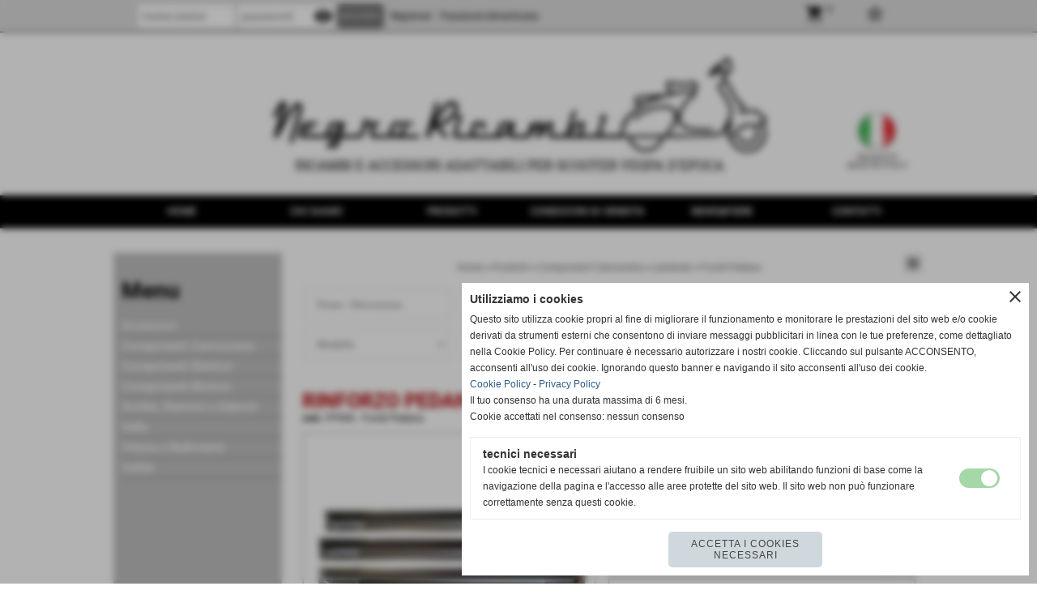

--- FILE ---
content_type: text/html; charset=UTF-8
request_url: https://www.negroricambi.com/RINFORZO-PEDANA-4.htm
body_size: 13429
content:
<!-- T. scheda: 0.001 -->
<!-- T. catalogoscheda: 0.025 -->
<!DOCTYPE html>
<html lang="it">
<head>
<title>RINFORZO PEDANA</title>
<meta charset="utf-8">
<meta name="description" content="rinforzo sotto pedanavespa gs 160">
<meta name="keywords" content="RINFORZO PEDANA">
<link rel="canonical" href="https://www.negroricambi.com/RINFORZO-PEDANA-4.htm"><meta http-equiv="Content-Security-Policy" content="upgrade-insecure-requests">
<meta property="og:author" content="www.negroricambi.com">
<meta property="og:publisher" content="www.sitoper.it">
<meta name="generator" content="www.sitoper.it">
<meta name="robots" content="max-snippet:-1,max-image-preview:standard,max-video-preview:30"><link rel="icon" href="https://www.negroricambi.com/foto/grandi/favicon.png" type="image/png">
<link rel="shortcut icon" href="https://www.negroricambi.com/foto/grandi/favicon.png" type="image/png">
			
<link rel="stylesheet preload" as="style" type="text/css" href="https://www.negroricambi.com/fonts/material-icons/material-icons.css">
<link rel="stylesheet preload" as="style" type="text/css" href="https://www.server144.h725.net/fonts/open-sans/open-sans.css">
<link rel="stylesheet preload" as="style" type="text/css" href="https://www.server144.h725.net/fonts/pontano-sans/pontano-sans.css">
<link rel="stylesheet preload" as="style" type="text/css" href="https://www.server144.h725.net/fonts/roboto/roboto.css">
	
<link href="https://www.negroricambi.com/css_personali/cachestile_ridotta1_larga1_1315.css" rel="stylesheet" type="text/css" media="all">
<meta name="viewport" content="width=device-width, initial-scale=1.0">
<meta name="format-detection" content="telephone=no">

		
<style>

			
	/* sfondo singolo */
	@media all and (min-width: 1000px) {
		body {
		    background-color: #FFFFFF !important;
		}
	}
</style>
<script src="https://www.negroricambi.com/js/jquery.js"></script>
<script src="https://www.negroricambi.com/js/datatimepicker/jquery.ui.timepicker.js?v=0.3.2" defer></script>
<link href="https://www.negroricambi.com/js/datatimepicker/jquery.ui.timepicker.css?v=0.3.2" rel="stylesheet" type="text/css"/>
<script src="https://www.negroricambi.com/js/jquery.ui.core.js"></script>
<script src="https://www.negroricambi.com/js/datatimepicker/jquery.ui.datepicker.js" defer></script>
<script src="https://www.negroricambi.com/js/datatimepicker/jquery.ui.timepicker-it.js" defer></script>
<script src="https://www.negroricambi.com/js/datatimepicker/jquery.ui.datepicker-it.js" defer></script>
<link rel="stylesheet" href="https://www.negroricambi.com/js/jquery-ui.css">

<script src="https://www.negroricambi.com/js/libvarie.js?lu=16012026123224"></script>
<script src="https://www.negroricambi.com/js/cookie/cookie.php?lu=16012026123224" defer></script>
<script src="https://www.negroricambi.com/js/defer.php?lu=16012026123224" defer></script>
<script src="https://www.negroricambi.com/js/menu.php?lu=16012026123224" defer></script>
<script src="https://www.negroricambi.com/js/carrello.php?lu=16012026123224" defer></script>

<link rel="stylesheet preload" as="style" type="text/css" href="https://www.negroricambi.com/js/slideshow/slideshow_css.php?lu=16012026123224">
<script src="https://www.negroricambi.com/js/slideshow/slideshow_js.php?lu=16012026123224" defer></script>

<link rel="stylesheet preload" as="style" type="text/css" href="https://www.negroricambi.com/js/slideshow2.0/slideshow_css.php?lu=16012026123224">
<script src="https://www.negroricambi.com/js/slideshow2.0/slideshow_js.php?lu=16012026123224" defer></script>

<link rel="stylesheet preload" as="style" type="text/css" href="https://www.negroricambi.com/js/calendario/calendario.css?lu=16012026123224">
<script src="https://www.negroricambi.com/js/calendario/calendario.js?lu=16012026123224" defer></script>

<link rel="stylesheet preload" as="style" type="text/css" href="https://www.negroricambi.com/js/boxscorrimento/boxscorrimento_css.php">
<script src="https://www.negroricambi.com/js/boxscorrimento/boxscorrimento_js.php?lu=16012026123224" defer></script>

<link rel="stylesheet preload" as="style" type="text/css" href="https://www.negroricambi.com/lightbox/lightbox_css.php?lu=16012026123224">
<script src="https://www.negroricambi.com/lightbox/lightbox.js?lu=16012026123224" defer></script>

<script src="https://www.negroricambi.com/js/inviaamico/inviaamico.js?lu=16012026123224" defer></script>

<!--Per rendere il sistema dei video di sfondo funzionante anche su explorer NON ELIMINARE LACIARE COSI-->
<!--[if lt IE 9]>
<script>
document.createElement('video');
</script>
<![endif]-->


<!-- NON SONO UN MODELLO --><!-- INIZIO AVVISO PRODOTTI IN CARRELLO -->
<script>
var $JQCarrelloAvviso = jQuery.noConflict();

$JQCarrelloAvviso(document).ready(function (){
		
}); 

function ShowCarrelloAvviso()
	{
	$JQCarrelloAvviso(".windows_CarrelloAvviso_sfondo").fadeIn(1000);	
	$JQCarrelloAvviso(".windows_CarrelloAvviso").fadeIn(1000);				

	$JQCarrelloAvviso(".windows_CarrelloAvviso_sfondo").click(function (e)
		{
		HideCarrelloAvviso();
		});	
		
	$JQCarrelloAvviso("#continuashopping, #continuashopping2").click(function (e)
		{
		HideCarrelloAvviso();
		});
	} 

function HideCarrelloAvviso()
	{
	$JQCarrelloAvviso(".windows_CarrelloAvviso_sfondo").fadeOut(1000);			
	$JQCarrelloAvviso(".windows_CarrelloAvviso").fadeOut(1000);
	} 

function HideAvvisoErrore2()
	{
	$JQCarrelloAvviso(".windows_avvisoErrore_sfondo").fadeOut(1000);			
	$JQCarrelloAvviso(".windows_avvisoErrore").fadeOut(1000);
	} 
</script>
<!-- FINE AVVISO PRODOTTI IN CARRELLO -->
		<script>
		var $jQCheckCampoAggiuntivo = jQuery.noConflict();
		
		$jQCheckCampoAggiuntivo(document).ready(function (index){
			
			$jQCheckCampoAggiuntivo("form[id^='moduloOrdine']").submit(function(index) {
				
				var selettore=$jQCheckCampoAggiuntivo(this).attr('id');
				var array=selettore.split('moduloOrdine');
				var trovate2=true;
				var patternemail = new RegExp(/^(("[\w-+\s]+")|([\w-+]+(?:\.[\w-+]+)*)|("[\w-+\s]+")([\w-+]+(?:\.[\w-+]+)*))(@((?:[\w-+]+\.)*\w[\w-+]{0,66})\.([a-z]{2,6}(?:\.[a-z]{2})?)$)|(@\[?((25[0-5]\.|2[0-4][\d]\.|1[\d]{2}\.|[\d]{1,2}\.))((25[0-5]|2[0-4][\d]|1[\d]{2}|[\d]{1,2})\.){2}(25[0-5]|2[0-4][\d]|1[\d]{2}|[\d]{1,2})\]?$)/i);
				var patterndate = new RegExp(/(?:0[1-9]|[12][0-9]|3[01])\/(?:0[1-9]|1[0-2])\/(?:19|20\d{2})/);
				
				$jQCheckCampoAggiuntivo("#moduloOrdine"+array[1]+" div[id^='ordinedatoaggiuntivovis_']").each(function (index, value) { 
					
					if(
						(!$jQCheckCampoAggiuntivo(this).find('input').val() || $jQCheckCampoAggiuntivo(this).find('input').val()=='undefined') && 
						(!$jQCheckCampoAggiuntivo(this).find('select').val() || $jQCheckCampoAggiuntivo(this).find('select').val()=='undefined') && 
						(!$jQCheckCampoAggiuntivo(this).find('textarea').val() || $jQCheckCampoAggiuntivo(this).find('textarea').val()=='undefined')
					)
					{
						trovate2=false;
					}
					else
					{
						//controllo i dati inseriti se email o data
						if($jQCheckCampoAggiuntivo(this).find('input').attr("id"))
						{
							var tipocampo = $jQCheckCampoAggiuntivo(this).find('input').attr("id").split('_');
							if(tipocampo[0]=='campoemail') 
							{
								if(!patternemail.test( $jQCheckCampoAggiuntivo(this).find('input').val() ))
								{
									trovate2=false;
								}								
							}
							else if(tipocampo[0]=='campodata')
							{
								if(!patterndate.test( $jQCheckCampoAggiuntivo(this).find('input').val() ))
								{
									trovate2=false;
								}
							}
						}						
					}													
				});
				
				if(!trovate2)
					{
					$jQCheckCampoAggiuntivo("#moduloOrdine"+array[1]+" #avvisocampiaggiuntivicomprasubito"+array[1]).show();
					return false;
					}
				else
					{
					$jQCheckCampoAggiuntivo("#moduloOrdine"+array[1]+" #avvisocampiaggiuntivicomprasubito"+array[1]).hide();
					}
			});
		});
	</script>
	
		
	
<style>

</style>
<!-- foglio stampa -->
<link rel="stylesheet" href="https://www.negroricambi.com/css/stampa.css" media="print"> 

<!-- T. intestazionecss: 0.007 -->
	
<script>

var $JQSchedaCatalogo = jQuery.noConflict();
$JQSchedaCatalogo(function() {

	tooltipIconaPiu();

	/*tooltip foto*/
	$JQSchedaCatalogo(".tooltipFoto").hide();
		
	$JQSchedaCatalogo(".tooltipIcona").mouseover(function(e) {
			
			var top = e.pageY;
			var left = e.pageX;
			
			$JQSchedaCatalogo(this).next(".tooltipFoto").css({
				display: 'block'
		});
	});
	
	$JQSchedaCatalogo(".tooltipIcona").mouseout(function(e) {
		$JQSchedaCatalogo(".tooltipFoto").fadeOut("slow");
	});
	/**/
});

function vaiTabComb(){
	$JQSchedaCatalogo("html,body").animate({scrollTop: $JQSchedaCatalogo("#tabComb").offset().top}, "slow");
}

function tooltipIconaPiu()
	{	
	//tooltip info
	$JQSchedaCatalogo(".tooltipIconaPiu").click(function(e) {
		
		$JQSchedaCatalogo(".tooltipPrezzo").hide();
			
		var top = e.pageY;
		var left = e.pageX;	
		
		$JQSchedaCatalogo(this).next(".tooltipPrezzo").css({"display": "block"});
		e.stopPropagation();
	});
	
	$JQSchedaCatalogo(".tooltipChiudiPrezzo").click(function() {
		$JQSchedaCatalogo(".tooltipPrezzo").fadeOut("slow");
	});
	
	$JQSchedaCatalogo("body").click(function() {
		$JQSchedaCatalogo(".tooltipPrezzo").fadeOut("slow");
	});
	}
</script>

<meta property="og:title" content="RINFORZO PEDANA" />
<meta property="og:type" content="article" />
<meta property="og:url" content="https://www.negroricambi.com/RINFORZO-PEDANA-4.htm" />
<meta property="og:description" content="rinforzo sotto pedanavespa gs 160" />
<!-- img meta: fondipedana397.jpg --><!-- 3 -->
<meta property="og:image" content="https://www.negroricambi.com/foto/grandi/fondipedana397.jpg" />
<meta name="twitter:image" content="https://www.negroricambi.com/foto/grandi/fondipedana397.jpg" />
<meta name="twitter:image:alt" content="" />
<meta property="og:image:type" content="image/jpg" />
<meta property="og:image:width" content="400" />
<meta property="og:image:height" content="400" />

<meta name="twitter:card" content="summary_large_image">
<meta name="twitter:creator" content="@negroricambi.com" />
<meta name="twitter:site" content="@negroricambi.com">
<meta name="twitter:title" content="RINFORZO PEDANA">
<meta name="twitter:description" content="rinforzo sotto pedanavespa gs 160">
<meta name="twitter:domain" content="www.negroricambi.com">
<script type="application/ld+json">
    {
      "@context": "https://schema.org/",
      "@type": "Product",
      "name": "RINFORZO PEDANA",
      "image": [
        "https://www.negroricambi.com/foto/grandi/fondipedana397.jpg"
       ],
      "description": "rinforzo sotto pedanavespa gs 160",
      "sku": "FP006",
      "url": "https://www.negroricambi.com/RINFORZO-PEDANA-4.htm",
      "brand": {
        "@type": "Organization",
        "name": "negroricambi.com"
      },
      	"offers": {
	        "@type": "Offer",
	        "priceCurrency": "EUR",
	        "price": "40.00",
	        "availability": "https://schema.org/InStock",
     		"url": "https://www.negroricambi.com/RINFORZO-PEDANA-4.htm"
      	}
    }
</script>
</head>
<body id="catalogo-scheda-766" class="">
	<a href="#contenuto-main" class="skip-link">Salta al contenuto principale</a>
<!-- inizio oggetti liberi body --><!-- fine oggetti liberi body -->
	<div id="sfondo-sito">
		<div id="data-ora">18 Gennaio 2026</div>
		
	<div id="accessoriofisso01"></div><div id="accessoriofisso02"></div><div id="accessorio-iniziosito"></div>
<div class="box-barra-alta">
	<div class="box-barra-alta-contenuto">
		
	
		<div class="box-barra-alta-autenticazione">							
			<form name="modulo_autenticazione_alto" id="modulo_autenticazione_alto" action="autenticazione.php" method="post">				
				<div class="riga-autenticazione">					
					<label for="username_log" class="nascosto">nome utente</label>
					<input name="username_log" id="username_log" type="text" placeholder="nome utente" autocomplete="username">
				</div>
				<div class="riga-autenticazione" style="position: relative;">
					<label for="password_log" class="nascosto">password</label>
					<input name="password_log" id="password_log" type="password" placeholder="password" autocomplete="current-password"><span class="viewPassword notranslate">visibility</span>
				</div>
				<div class="riga-autenticazione-submit">
					<input name="submit" type="submit" value="accedi" class="bottone bottone-p bottone-submit">
				</div>
				<div class="riga-autenticazione-link">
					<div class="riga-autenticazione-link-registrati"><a href="registrazione.php" class="linkbianco" title="Registrati" rel="nofollow">Registrati</a></div>
						<div class="riga-autenticazione-link-recuperapassword"><a href="password_forgot.php" class="linkbianco" title="Password dimenticata" rel="nofollow">Password dimenticata</a></div>
					<div class="riga-autenticazione-link-clear"></div>
				</div>		
				<div class="riga-autenticazione-clear"></div>
			</form>
		</div>
		
		<div class="box-barra-alta-preferiti"><a href="catalogoliste.php?lista=preferiti" title="0 articoli nella lista dei preferiti" rel="nofollow"><span class="material-icons notranslate">star_border</span></a></div>
		
		<div class="box-barra-alta-carrello"><a href="catalogo_carrello_riepilogo.php" rel="nofollow" title="0 prodotti nel carrello"><span class="material-icons notranslate">shopping_cart</span> <span class="box-barra-alta-carrello-numero">0</span></a></div>
		
		
	</div>	
</div>
	<header id="testa" role="banner">
	    <div id="testa-interna"><!-- inizio oggetti liberi testa -->
<!-- fine oggetti liberi testa --><!-- no cache -->
<div class="box-generico ridotto "  id="box34">    
    <div class="boxContenuto">
		<div class="tab01 tab-nudo"><div class="contenitore-tab02">
			<div class="tab02 tab-nudo"><div class="tab02-area-foto"><div class="immagine align-center"><span class="nascosto">[</span><a href="http://www.negroricambi.com/index.php?c=3" title="http://www.negroricambi.com/index.php?c=3"><img src="/foto/grandi/bandaok.jpg" sizes="(min-width: 1000px) 1000px, 100vw" srcset="/foto/grandi/bandaok.jpg 1000w" alt="" width="1000" height="200"></a><span class="nascosto">]</span>
				<input name="w_immagine_box" id="w_immagine_box_spec_34_1" type="hidden" value="1000">
				<input name="h_immagine_box" id="h_immagine_box_spec_34_1" type="hidden" value="200">
				</div></div>
				</div></div>
		</div>  
    	</div>
</div><!-- T. box 34: 0.001 --><!-- no cache --><!-- menu: 1 | eredita: no | chi eredita:  | tipo: orizzontale -->
	<div id="ancora-menu-orizzontale1-35"></div>
	<nav class="menu-orizzontale" id="menu-orizzontale1-35" style="z-index: 99" data-tipoMenu="orizzontale">
		<div class="menu-orizzontale-riga">
			<ul><li class="menu-orizzontale-tasto">
	<a href="https://www.negroricambi.com/" title="Home" data-urlPulsante="" data-moduloPulsante="homepage">Home</a>
</li><li class="menu-orizzontale-tasto">
	<a href="https://www.negroricambi.com/Chi-siamo.htm" title="Chi siamo" data-urlPulsante="Chi-siamo.htm" data-moduloPulsante="pagine_aggiuntive">Chi siamo</a>
</li><li class="menu-orizzontale-tasto">
	<a href="Prodotti.htm" title="Prodotti" data-urlPulsante="categorie.php?modulo_attuale=catalogo" data-moduloPulsante="catalogo">Prodotti</a>
</li><li class="menu-orizzontale-tasto">
	<a href="https://www.negroricambi.com/Condizioni-di-Vendita.htm" title="Condizioni di Vendita" data-urlPulsante="Condizioni-di-Vendita.htm" data-moduloPulsante="pagine_aggiuntive">Condizioni di Vendita</a>
</li><li class="menu-orizzontale-tasto">
	<a href="categorie.php?modulo_attuale=news" title="News&amp;Fiere" data-urlPulsante="categorie.php?modulo_attuale=news" data-moduloPulsante="news">News&amp;Fiere</a>
</li><li class="menu-orizzontale-tasto">
	<a href="https://www.negroricambi.com/Contatti.htm" title="Contatti" data-urlPulsante="Contatti.htm" data-moduloPulsante="pagine_aggiuntive">Contatti</a>
</li>
				</ul>
			</div>
		</nav><!-- T. menu 35 parziale1: 0.000 | parziale2: 0.001 --><!-- T. menu 35: 0.001 -->		
	    <!-- CHIUSURA DI testa-interna -->
		</div>
	<!-- CHIUSURA DI testa -->
	</header>
	
	<div id="accessorio-iniziocontenuti"></div>		<div id="corpo-contenitore">
			<div id="corpo-contenuto-paginainterna">
				
				<div id="menu"><!-- no cache --><!-- T. menu 7 parziale1: 0.000 | parziale2: 0.000 --><!-- T. menu 7: 0.000 --><!-- no cache --><!-- menu: 5 | eredita: no | chi eredita:  | tipo: verticale -->
<nav id="menu-verticale-nav5-30" class="menu-verticale-box mv-scatola" data-tipoMenu="verticale">
	<div class="mv-testa">Menu</div>
	<div class="mv-corpo">
				<div class="mv-link01-corpo">
					<a href="Accessori.htm" title="Accessori" data-urlPulsante="categorie.php?categoria=387" data-moduloPulsante="catalogo">Accessori</a><span class="mv-link-piu notranslate" data-apri="add" data-chiudi="remove">add</span>
				</div>
			<div class="mv-link-sottotasti" style="display: none;">
				<div class="mv-link02-corpo">
					<a href="Cartoline.htm" title="Cartoline" data-urlPulsante="categorie.php?categoria=388" data-moduloPulsante="catalogo">Cartoline</a>
				</div>
				<div class="mv-link02-corpo">
					<a href="Componenti-di-Corredo.htm" title="Componenti di Corredo" data-urlPulsante="categorie.php?categoria=389" data-moduloPulsante="catalogo">Componenti di Corredo</a><span class="mv-link-piu notranslate" data-apri="add" data-chiudi="remove">add</span>
				</div>
			<div class="mv-link-sottotasti" style="display: none;">
				<div class="mv-link03-corpo">
					<a href="componenti-di-manutanzione.htm" title="componenti di manutanzione" data-urlPulsante="categorie.php?categoria=491" data-moduloPulsante="catalogo">Componenti di Manutenzione</a>
				</div>
			</div>
				<div class="mv-link02-corpo">
					<a href="Coppe-Ruota.htm" title="Coppe Ruota" data-urlPulsante="categorie.php?categoria=390" data-moduloPulsante="catalogo">Coppe Ruota</a>
				</div>
				<div class="mv-link02-corpo">
					<a href="Copriruota.htm" title="Copriruota" data-urlPulsante="categorie.php?categoria=391" data-moduloPulsante="catalogo">Copriruota</a>
				</div>
				<div class="mv-link02-corpo">
					<a href="Copriscooter.htm" title="Copriscooter" data-urlPulsante="categorie.php?categoria=392" data-moduloPulsante="catalogo">Copriscooter</a>
				</div>
				<div class="mv-link02-corpo">
					<a href="Libretti-Uso-Manutenzione.htm" title="Libretti Uso Manutenzione" data-urlPulsante="categorie.php?categoria=393" data-moduloPulsante="catalogo">Libretti Uso Manutenzione</a>
				</div>
				<div class="mv-link02-corpo">
					<a href="Parabrezza.htm" title="Parabrezza" data-urlPulsante="categorie.php?categoria=394" data-moduloPulsante="catalogo">Parabrezza</a>
				</div>
				<div class="mv-link02-corpo">
					<a href="Paraspruzzi.htm" title="Paraspruzzi" data-urlPulsante="categorie.php?categoria=395" data-moduloPulsante="catalogo">Paraspruzzi</a>
				</div>
				<div class="mv-link02-corpo">
					<a href="Paraurti-Anteriore.htm" title="Paraurti Anteriore" data-urlPulsante="categorie.php?categoria=396" data-moduloPulsante="catalogo">Paraurti Anteriore</a>
				</div>
				<div class="mv-link02-corpo">
					<a href="Perimetrali.htm" title="Perimetrali" data-urlPulsante="categorie.php?categoria=397" data-moduloPulsante="catalogo">Perimetrali</a>
				</div>
				<div class="mv-link02-corpo">
					<a href="Poggiapiedi.htm" title="Poggiapiedi" data-urlPulsante="categorie.php?categoria=398" data-moduloPulsante="catalogo">Poggiapiedi</a>
				</div>
				<div class="mv-link02-corpo">
					<a href="Portabauletto-e-Parti.htm" title="Portabauletto e Parti" data-urlPulsante="categorie.php?categoria=399" data-moduloPulsante="catalogo">Portabauletto e Parti</a>
				</div>
				<div class="mv-link02-corpo">
					<a href="Portapacchi-Anteriori.htm" title="Portapacchi Anteriori" data-urlPulsante="categorie.php?categoria=400" data-moduloPulsante="catalogo">Portapacchi Anteriori</a>
				</div>
				<div class="mv-link02-corpo">
					<a href="Portapacchi-Posteriori.htm" title="Portapacchi Posteriori" data-urlPulsante="categorie.php?categoria=401" data-moduloPulsante="catalogo">Portapacchi Posteriori</a>
				</div>
				<div class="mv-link02-corpo">
					<a href="Specchietti-e-Componenti.htm" title="Specchietti e Componenti" data-urlPulsante="categorie.php?categoria=402" data-moduloPulsante="catalogo">Specchietti e Componenti</a>
				</div>
				<div class="mv-link02-corpo">
					<a href="Tappeti-Pedana.htm" title="Tappeti Pedana" data-urlPulsante="categorie.php?categoria=403" data-moduloPulsante="catalogo">Tappeti Pedana</a>
				</div>
			</div>
				<div class="mv-link01-corpo">
					<a href="Componenti-Carrozzeria.htm" title="Componenti Carrozzeria" data-urlPulsante="categorie.php?categoria=404" data-moduloPulsante="catalogo">Componenti Carrozzeria</a><span class="mv-link-piu notranslate" data-apri="add" data-chiudi="remove">add</span>
				</div>
			<div class="mv-link-sottotasti" style="display: none;">
				<div class="mv-link02-corpo">
					<a href="Ammortizzatori-e-Parti.htm" title="Ammortizzatori e Parti" data-urlPulsante="categorie.php?categoria=405" data-moduloPulsante="catalogo">Ammortizzatori e Parti</a><span class="mv-link-piu notranslate" data-apri="add" data-chiudi="remove">add</span>
				</div>
			<div class="mv-link-sottotasti" style="display: none;">
				<div class="mv-link03-corpo">
					<a href="Anteriori-e-Componenti.htm" title="Anteriori e Componenti" data-urlPulsante="categorie.php?categoria=406" data-moduloPulsante="catalogo">Anteriori e Componenti</a>
				</div>
				<div class="mv-link03-corpo">
					<a href="Posteriori-e-Componenti.htm" title="Posteriori e Componenti" data-urlPulsante="categorie.php?categoria=407" data-moduloPulsante="catalogo">Posteriori e Componenti</a>
				</div>
			</div>
				<div class="mv-link02-corpo">
					<a href="Cavalletti-e-Componenti.htm" title="Cavalletti e Componenti" data-urlPulsante="categorie.php?categoria=408" data-moduloPulsante="catalogo">Cavalletti e Componenti</a>
				</div>
				<div class="mv-link02-corpo">
					<a href="Componenti-in-Gomma.htm" title="Componenti in Gomma" data-urlPulsante="categorie.php?categoria=409" data-moduloPulsante="catalogo">Componenti in Gomma</a><span class="mv-link-piu notranslate" data-apri="add" data-chiudi="remove">add</span>
				</div>
			<div class="mv-link-sottotasti" style="display: none;">
				<div class="mv-link03-corpo">
					<a href="Gommini-Carrozzeria.htm" title="Gommini Carrozzeria" data-urlPulsante="categorie.php?categoria=410" data-moduloPulsante="catalogo">Gommini Carrozzeria</a>
				</div>
				<div class="mv-link03-corpo">
					<a href="Gommini-Cavalletto.htm" title="Gommini Cavalletto" data-urlPulsante="categorie.php?categoria=411" data-moduloPulsante="catalogo">Gommini Cavalletto</a>
				</div>
				<div class="mv-link03-corpo">
					<a href="Guarnizioni-Serbatoio.htm" title="Guarnizioni Serbatoio" data-urlPulsante="categorie.php?categoria=412" data-moduloPulsante="catalogo">Guarnizioni Serbatoio</a>
				</div>
				<div class="mv-link03-corpo">
					<a href="Manopole-e-Leve.htm" title="Manopole e Leve" data-urlPulsante="categorie.php?categoria=413" data-moduloPulsante="catalogo">Manopole e Leve</a>
				</div>
				<div class="mv-link03-corpo">
					<a href="Profili-in-Gomma.htm" title="Profili in Gomma" data-urlPulsante="categorie.php?categoria=414" data-moduloPulsante="catalogo">Profili in Gomma</a>
				</div>
				<div class="mv-link03-corpo">
					<a href="Tappetini-Centrali.htm" title="Tappetini Centrali" data-urlPulsante="categorie.php?categoria=415" data-moduloPulsante="catalogo">Tappetini Centrali</a>
				</div>
			</div>
				<div class="mv-link02-corpo">
					<a href="Componenti-per-Targhe.htm" title="Componenti per Targhe" data-urlPulsante="categorie.php?categoria=416" data-moduloPulsante="catalogo">Componenti per Targhe</a><span class="mv-link-piu notranslate" data-apri="add" data-chiudi="remove">add</span>
				</div>
			<div class="mv-link-sottotasti" style="display: none;">
				<div class="mv-link03-corpo">
					<a href="Sottotarga.htm" title="Sottotarga" data-urlPulsante="categorie.php?categoria=417" data-moduloPulsante="catalogo">Sottotarga</a>
				</div>
				<div class="mv-link03-corpo">
					<a href="Cornici-e-Supporti.htm" title="Cornici e Supporti" data-urlPulsante="categorie.php?categoria=418" data-moduloPulsante="catalogo">Cornici e Supporti</a>
				</div>
			</div>
				<div class="mv-link02-corpo">
					<a href="Contachilometri-e-Parti.htm" title="Contachilometri e Parti" data-urlPulsante="categorie.php?categoria=419" data-moduloPulsante="catalogo">Contachilometri e Parti</a>
				</div>
				<div class="mv-link02-corpo">
					<a href="Coprimozzo.htm" title="Coprimozzo" data-urlPulsante="categorie.php?categoria=420" data-moduloPulsante="catalogo">Coprimozzo</a>
				</div>
				<div class="mv-link02-corpo">
					<a href="Fari-Anteriori-e-Parti.htm" title="Fari Anteriori e Parti" data-urlPulsante="categorie.php?categoria=421" data-moduloPulsante="catalogo">Fari Anteriori e Parti</a>
				</div>
				<div class="mv-link02-corpo">
					<a href="Fari-Posteriori-e-Parti.htm" title="Fari Posteriori e Parti" data-urlPulsante="categorie.php?categoria=422" data-moduloPulsante="catalogo">Fari Posteriori e Parti</a>
				</div>
				<div class="mv-link02-corpo">
					<a href="Fili-e-Guaine.htm" title="Fili e Guaine" data-urlPulsante="categorie.php?categoria=423" data-moduloPulsante="catalogo">Fili e Guaine</a>
				</div>
				<div class="mv-link02-corpo">
					<a href="Ganasce-Freno.htm" title="Ganasce Freno" data-urlPulsante="categorie.php?categoria=424" data-moduloPulsante="catalogo">Ganasce Freno</a>
				</div>
				<div class="mv-link02-corpo">
					<a href="Lamierati.htm" title="Lamierati" data-urlPulsante="categorie.php?categoria=425" data-moduloPulsante="catalogo">Lamierati</a><span class="mv-link-piu notranslate" data-apri="add" data-chiudi="remove">add</span>
				</div>
			<div class="mv-link-sottotasti" style="display: none;">
				<div class="mv-link03-corpo">
					<a href="Bauletti-Anteriori.htm" title="Bauletti Anteriori" data-urlPulsante="categorie.php?categoria=426" data-moduloPulsante="catalogo">Bauletti Anteriori</a>
				</div>
				<div class="mv-link03-corpo">
					<a href="Copriventola.htm" title="Copriventola" data-urlPulsante="categorie.php?categoria=427" data-moduloPulsante="catalogo">Copriventola</a>
				</div>
				<div class="mv-link03-corpo">
					<a href="Fondi-Pedana.htm" title="Fondi Pedana" data-urlPulsante="categorie.php?categoria=428" data-moduloPulsante="catalogo">Fondi Pedana</a>
				</div>
				<div class="mv-link03-corpo">
					<a href="Forcelle-e-Componenti.htm" title="Forcelle e Componenti" data-urlPulsante="categorie.php?categoria=429" data-moduloPulsante="catalogo">Forcelle e Componenti</a>
				</div>
				<div class="mv-link03-corpo">
					<a href="Listelli-Pedana.htm" title="Listelli Pedana" data-urlPulsante="categorie.php?categoria=430" data-moduloPulsante="catalogo">Listelli Pedana</a>
				</div>
				<div class="mv-link03-corpo">
					<a href="Manubri.htm" title="Manubri" data-urlPulsante="categorie.php?categoria=431" data-moduloPulsante="catalogo">Manubri</a>
				</div>
				<div class="mv-link03-corpo">
					<a href="Parafanghi.htm" title="Parafanghi" data-urlPulsante="categorie.php?categoria=432" data-moduloPulsante="catalogo">Parafanghi</a>
				</div>
				<div class="mv-link03-corpo">
					<a href="Piastre-Posteriori.htm" title="Piastre Posteriori" data-urlPulsante="categorie.php?categoria=433" data-moduloPulsante="catalogo">Piastre Posteriori</a>
				</div>
				<div class="mv-link03-corpo">
					<a href="Scocche-Laterali.htm" title="Scocche Laterali" data-urlPulsante="categorie.php?categoria=434" data-moduloPulsante="catalogo">Scocche Laterali</a>
				</div>
				<div class="mv-link03-corpo">
					<a href="Sportelli-Motore.htm" title="Sportelli Motore" data-urlPulsante="categorie.php?categoria=435" data-moduloPulsante="catalogo">Sportelli Motore</a>
				</div>
				<div class="mv-link03-corpo">
					<a href="Vaschette-Portaoggetti.htm" title="Vaschette Portaoggetti" data-urlPulsante="categorie.php?categoria=436" data-moduloPulsante="catalogo">Vaschette Portaoggetti</a>
				</div>
			</div>
				<div class="mv-link02-corpo">
					<a href="Leve-e-Tiranti-Aria.htm" title="Leve e Tiranti Aria" data-urlPulsante="categorie.php?categoria=437" data-moduloPulsante="catalogo">Leve e Tiranti Aria</a>
				</div>
				<div class="mv-link02-corpo">
					<a href="Perni-Oscillanti.htm" title="Perni Oscillanti" data-urlPulsante="categorie.php?categoria=438" data-moduloPulsante="catalogo">Perni Oscillanti</a>
				</div>
				<div class="mv-link02-corpo">
					<a href="Profili-e-Bordi-Scudo.htm" title="Profili e Bordi Scudo" data-urlPulsante="categorie.php?categoria=439" data-moduloPulsante="catalogo">Profili e Bordi Scudo</a>
				</div>
				<div class="mv-link02-corpo">
					<a href="Ruote.htm" title="Ruote" data-urlPulsante="categorie.php?categoria=440" data-moduloPulsante="catalogo">Ruote</a><span class="mv-link-piu notranslate" data-apri="add" data-chiudi="remove">add</span>
				</div>
			<div class="mv-link-sottotasti" style="display: none;">
				<div class="mv-link03-corpo">
					<a href="Cerchi-Ruota.htm" title="Cerchi Ruota" data-urlPulsante="categorie.php?categoria=441" data-moduloPulsante="catalogo">Cerchi Ruota</a>
				</div>
				<div class="mv-link03-corpo">
					<a href="Copertoni-e-Camere.htm" title="Copertoni e Camere" data-urlPulsante="categorie.php?categoria=442" data-moduloPulsante="catalogo">Copertoni e Camere</a>
				</div>
				<div class="mv-link03-corpo">
					<a href="Porta-Ruote.htm" title="Porta Ruote" data-urlPulsante="categorie.php?categoria=443" data-moduloPulsante="catalogo">Porta Ruote</a>
				</div>
				<div class="mv-link03-corpo">
					<a href="Protezioni-Ruota-di-Scorta.htm" title="Protezioni Ruota di Scorta" data-urlPulsante="categorie.php?categoria=444" data-moduloPulsante="catalogo">Protezioni Ruota di Scorta</a>
				</div>
				<div class="mv-link03-corpo">
					<a href="Tamburi-e-Componenti.htm" title="Tamburi e Componenti" data-urlPulsante="categorie.php?categoria=445" data-moduloPulsante="catalogo">Tamburi e Componenti</a>
				</div>
			</div>
				<div class="mv-link02-corpo">
					<a href="Serbatoio-e-Componenti.htm" title="Serbatoio e Componenti" data-urlPulsante="categorie.php?categoria=446" data-moduloPulsante="catalogo">Serbatoio e Componenti</a>
				</div>
				<div class="mv-link02-corpo">
					<a href="Serrature.htm" title="Serrature" data-urlPulsante="categorie.php?categoria=447" data-moduloPulsante="catalogo">Serrature</a>
				</div>
			</div>
				<div class="mv-link01-corpo">
					<a href="Componenti-Elettrici.htm" title="Componenti Elettrici" data-urlPulsante="categorie.php?categoria=448" data-moduloPulsante="catalogo">Componenti Elettrici</a><span class="mv-link-piu notranslate" data-apri="add" data-chiudi="remove">add</span>
				</div>
			<div class="mv-link-sottotasti" style="display: none;">
				<div class="mv-link02-corpo">
					<a href="Batterie-e-Staffe.htm" title="Batterie e Staffe" data-urlPulsante="categorie.php?categoria=449" data-moduloPulsante="catalogo">Batterie e Staffe</a>
				</div>
				<div class="mv-link02-corpo">
					<a href="Bobine-e-Centraline.htm" title="Bobine e Centraline" data-urlPulsante="categorie.php?categoria=450" data-moduloPulsante="catalogo">Bobine e Centraline</a>
				</div>
				<div class="mv-link02-corpo">
					<a href="Candele.htm" title="Candele" data-urlPulsante="categorie.php?categoria=451" data-moduloPulsante="catalogo">Candele</a>
				</div>
				<div class="mv-link02-corpo">
					<a href="Clacson-e-Componenti.htm" title="Clacson e Componenti" data-urlPulsante="categorie.php?categoria=452" data-moduloPulsante="catalogo">Clacson e Componenti</a>
				</div>
				<div class="mv-link02-corpo">
					<a href="Impianti-Elettrici.htm" title="Impianti Elettrici" data-urlPulsante="categorie.php?categoria=453" data-moduloPulsante="catalogo">Impianti Elettrici</a>
				</div>
				<div class="mv-link02-corpo">
					<a href="Interruttori-e-Componenti.htm" title="Interruttori e Componenti" data-urlPulsante="categorie.php?categoria=454" data-moduloPulsante="catalogo">Interruttori e Componenti</a><span class="mv-link-piu notranslate" data-apri="add" data-chiudi="remove">add</span>
				</div>
			<div class="mv-link-sottotasti" style="display: none;">
				<div class="mv-link03-corpo">
					<a href="Commutatori-Luci.htm" title="Commutatori Luci" data-urlPulsante="categorie.php?categoria=455" data-moduloPulsante="catalogo">Commutatori Luci</a>
				</div>
				<div class="mv-link03-corpo">
					<a href="Componenti.htm" title="Componenti" data-urlPulsante="categorie.php?categoria=456" data-moduloPulsante="catalogo">Componenti</a>
				</div>
				<div class="mv-link03-corpo">
					<a href="Interruttori-Luci.htm" title="Interruttori Luci" data-urlPulsante="categorie.php?categoria=457" data-moduloPulsante="catalogo">Interruttori Luci</a>
				</div>
				<div class="mv-link03-corpo">
					<a href="Interruttori-Stop.htm" title="Interruttori Stop" data-urlPulsante="categorie.php?categoria=458" data-moduloPulsante="catalogo">Interruttori Stop</a>
				</div>
			</div>
				<div class="mv-link02-corpo">
					<a href="Lampadine.htm" title="Lampadine" data-urlPulsante="categorie.php?categoria=459" data-moduloPulsante="catalogo">Lampadine</a>
				</div>
				<div class="mv-link02-corpo">
					<a href="Prese-Bassa-Alta-Tensione.htm" title="Prese Bassa / Alta Tensione" data-urlPulsante="categorie.php?categoria=460" data-moduloPulsante="catalogo">Prese Bassa / Alta Tensione</a>
				</div>
				<div class="mv-link02-corpo">
					<a href="Puntine-e-Condensatori.htm" title="Puntine e Condensatori" data-urlPulsante="categorie.php?categoria=461" data-moduloPulsante="catalogo">Puntine e Condensatori</a>
				</div>
				<div class="mv-link02-corpo">
					<a href="Spie-e-Componenti.htm" title="Spie e Componenti" data-urlPulsante="categorie.php?categoria=462" data-moduloPulsante="catalogo">Spie e Componenti</a>
				</div>
				<div class="mv-link02-corpo">
					<a href="Statori-e-Volani.htm" title="Statori e Volani" data-urlPulsante="categorie.php?categoria=463" data-moduloPulsante="catalogo">Statori e Volani</a>
				</div>
			</div>
				<div class="mv-link01-corpo">
					<a href="Componenti-Motore.htm" title="Componenti Motore" data-urlPulsante="categorie.php?categoria=464" data-moduloPulsante="catalogo">Componenti Motore</a><span class="mv-link-piu notranslate" data-apri="add" data-chiudi="remove">add</span>
				</div>
			<div class="mv-link-sottotasti" style="display: none;">
				<div class="mv-link02-corpo">
					<a href="Bielle-e-Pistoni.htm" title="Bielle e Pistoni" data-urlPulsante="categorie.php?categoria=465" data-moduloPulsante="catalogo">Bielle e Pistoni</a>
				</div>
				<div class="mv-link02-corpo">
					<a href="Carburatori.htm" title="Carburatori" data-urlPulsante="categorie.php?categoria=466" data-moduloPulsante="catalogo">Carburatori</a><span class="mv-link-piu notranslate" data-apri="add" data-chiudi="remove">add</span>
				</div>
			<div class="mv-link-sottotasti" style="display: none;">
				<div class="mv-link03-corpo">
					<a href="Collettori.htm" title="Collettori" data-urlPulsante="categorie.php?categoria=467" data-moduloPulsante="catalogo">Collettori</a>
				</div>
				<div class="mv-link03-corpo">
					<a href="Getti-e-Componenti.htm" title="Getti e Componenti" data-urlPulsante="categorie.php?categoria=468" data-moduloPulsante="catalogo">Getti e Componenti</a>
				</div>
			</div>
				<div class="mv-link02-corpo">
					<a href="Carter-Motore.htm" title="Carter Motore" data-urlPulsante="categorie.php?categoria=469" data-moduloPulsante="catalogo">Parti motore</a>
				</div>
				<div class="mv-link02-corpo">
					<a href="Cilindri.htm" title="Cilindri" data-urlPulsante="categorie.php?categoria=470" data-moduloPulsante="catalogo">Cilindri</a>
				</div>
				<div class="mv-link02-corpo">
					<a href="Collettori-di-Scarico.htm" title="Collettori di Scarico" data-urlPulsante="categorie.php?categoria=471" data-moduloPulsante="catalogo">Minuteria</a>
				</div>
				<div class="mv-link02-corpo">
					<a href="Cuscinetti.htm" title="Cuscinetti" data-urlPulsante="categorie.php?categoria=472" data-moduloPulsante="catalogo">Cuscinetti</a>
				</div>
				<div class="mv-link02-corpo">
					<a href="Estrattori-e-Parti.htm" title="Estrattori e Parti" data-urlPulsante="categorie.php?categoria=473" data-moduloPulsante="catalogo">Estrattori e Parti</a>
				</div>
				<div class="mv-link02-corpo">
					<a href="Frizioni-e-Componenti.htm" title="Frizioni e Componenti" data-urlPulsante="categorie.php?categoria=474" data-moduloPulsante="catalogo">Frizioni e Componenti</a>
				</div>
				<div class="mv-link02-corpo">
					<a href="Guarnizioni.htm" title="Guarnizioni" data-urlPulsante="categorie.php?categoria=475" data-moduloPulsante="catalogo">Guarnizioni</a>
				</div>
				<div class="mv-link02-corpo">
					<a href="Leve-Avviamento-e-Leve-Freno.htm" title="Leve Avviamento e Leve Freno" data-urlPulsante="categorie.php?categoria=476" data-moduloPulsante="catalogo">Leve Avviamento e Leve Freno</a>
				</div>
				<div class="mv-link02-corpo">
					<a href="Parastrappi.htm" title="Parastrappi" data-urlPulsante="categorie.php?categoria=477" data-moduloPulsante="catalogo">Parastrappi</a>
				</div>
				<div class="mv-link02-corpo">
					<a href="Selettori-Cambio.htm" title="Selettori Cambio" data-urlPulsante="categorie.php?categoria=478" data-moduloPulsante="catalogo">Selettori Cambio</a>
				</div>
				<div class="mv-link02-corpo">
					<a href="Silenziatori.htm" title="Silenziatori" data-urlPulsante="categorie.php?categoria=479" data-moduloPulsante="catalogo">Silenziatori</a>
				</div>
			</div>
				<div class="mv-link01-corpo">
					<a href="Scritte-Stemmi-e-Adesivi.htm" title="Scritte, Stemmi e Adesivi" data-urlPulsante="categorie.php?categoria=480" data-moduloPulsante="catalogo">Scritte, Stemmi e Adesivi</a><span class="mv-link-piu notranslate" data-apri="add" data-chiudi="remove">add</span>
				</div>
			<div class="mv-link-sottotasti" style="display: none;">
				<div class="mv-link02-corpo">
					<a href="Adesivi.htm" title="Adesivi" data-urlPulsante="categorie.php?categoria=481" data-moduloPulsante="catalogo">Adesivi</a>
				</div>
				<div class="mv-link02-corpo">
					<a href="Scritte-Anteriori-e-Posteriori.htm" title="Scritte Anteriori e Posteriori" data-urlPulsante="categorie.php?categoria=482" data-moduloPulsante="catalogo">Scritte Anteriori e Posteriori</a>
				</div>
			</div>
				<div class="mv-link01-corpo">
					<a href="Selle.htm" title="Selle" data-urlPulsante="categorie.php?categoria=483" data-moduloPulsante="catalogo">Selle</a><span class="mv-link-piu notranslate" data-apri="add" data-chiudi="remove">add</span>
				</div>
			<div class="mv-link-sottotasti" style="display: none;">
				<div class="mv-link02-corpo">
					<a href="Coprisella.htm" title="Coprisella" data-urlPulsante="categorie.php?categoria=484" data-moduloPulsante="catalogo">Coprisella</a>
				</div>
				<div class="mv-link02-corpo">
					<a href="Componenti-e-Portaborse.htm" title="Componenti e Portaborse" data-urlPulsante="categorie.php?categoria=485" data-moduloPulsante="catalogo">Componenti e Portaborse</a>
				</div>
				<div class="mv-link02-corpo">
					<a href="Selle-Anteriori.htm" title="Selle Anteriori" data-urlPulsante="categorie.php?categoria=486" data-moduloPulsante="catalogo">Selle Anteriori</a>
				</div>
				<div class="mv-link02-corpo">
					<a href="Selle-Biposto.htm" title="Selle Biposto" data-urlPulsante="categorie.php?categoria=487" data-moduloPulsante="catalogo">Selle Biposto</a>
				</div>
				<div class="mv-link02-corpo">
					<a href="Selle-Posteriori.htm" title="Selle Posteriori" data-urlPulsante="categorie.php?categoria=488" data-moduloPulsante="catalogo">Selle Posteriori</a>
				</div>
			</div>
				<div class="mv-link01-corpo">
					<a href="Viteria-e-Bulloneria.htm" title="Viteria e Bulloneria" data-urlPulsante="categorie.php?categoria=489" data-moduloPulsante="catalogo">Viteria e Bulloneria</a>
				</div>
				<div class="mv-link01-corpo">
					<a href="Outlet.htm" title="Outlet" data-urlPulsante="categorie.php?categoria=490" data-moduloPulsante="catalogo">Outlet</a>
				</div>
	</div>
</nav><!-- T. menu 30 parziale1: 0.000 | parziale2: 0.016 --><!-- T. menu 30: 0.016 --></div>				<div id="contenuti" class="catalogo-scheda scheda">
				
				<main class="pag00" id="contenuto-main" role="main">
										<div class="pag00-testa">
								<div class="sottotitolo"><span class="nascosto">percorso: </span><a href="https://www.negroricambi.com/" title="torna a Home">Home</a> &gt; <a href="Prodotti.htm" title="torna a Prodotti">Prodotti</a> &gt; <a href="Componenti-Carrozzeria.htm" title="torna a Componenti Carrozzeria">Componenti Carrozzeria</a> &gt; <a href="Lamierati.htm" title="torna a Lamierati">Lamierati</a> &gt; <a href="Fondi-Pedana.htm" title="torna a Fondi Pedana">Fondi Pedana</a></div>					</div> 
											<div class="pag00-corpo">
								<?php include("procedurepersonalizzate/cerca_include.php"); ?><style>

body[id^='catalogo-scheda'] .ricercapersonalizzata,
#catalogo-elenco-oggetti .ricercapersonalizzata {
    margin-bottom: 20px;
}



#index .ricercapersonalizzata, 
#catalogo-liste .ricercapersonalizzata {
margin-top: 30px;
}

.ricercapersonalizzata .elemento-cell {
vertical-align: middle;
padding: 5px;
box-sizing: border-box;
}





.ricercapersonalizzata label {
display: none;
visibility: hidden;
}

.ricercapersonalizzata input[type='text'] {
border: 1px solid #ddd;
padding: 8px 8px 8px 15px;
background-color: #fff;
color: #666;
font-family: Droid Serif;
font-size: 13px;
width: 100%;
box-sizing: border-box;
height: 37px;
}

.ricercapersonalizzata select {
border: 1px solid #ddd;
padding: 0 0 0 15px;
background-color: #fff;
color: #666;
font-family: Droid Serif;
font-size: 13px;
-webkit-appearance: none;
-moz-appearance: none;
background-image: url("[data-uri]");
background-position: center right;
background-repeat: no-repeat;
width: 100%;
box-sizing: border-box;
height: 37px;
}

.ricercapersonalizzata select option {
padding: 8px 8px 8px 15px;
}

option:checked, option:hover {
color: white;
background: #333 repeat url("[data-uri]");
}

.ricercapersonalizzata .elemento-cell .btn-cerca {
background-color: #B00000;
border: 0px;
border-radius: 0px;
height: 37px;
line-height: 1.8;
padding: 6px 12px;
text-transform: uppercase;
display: block;
width: 100%;
min-width: auto;
color: #fff;
margin-bottom: 0;
font-size: 14px;
text-align: center;
white-space: nowrap;
vertical-align: middle;
cursor: pointer;
}

.ricercapersonalizzata .elemento-cell {
width: 20%;
}

.ricercapersonalizzata .elemento-cell:first-child {
padding-left: 0px;
}
.ricercapersonalizzata .elemento-cell:last-child {
padding-right: 0px;
}

@media all and (max-width: 799px) {

.ricercapersonalizzata .elemento-cell {
width: 100%;
}

}

@media all and (min-width: 800px) {

}

@media print { 
	
	.ricercapersonalizzata {
		display: none;
	}
	
}

</style>

<script>
	
	
var $JQCercaPersonale = jQuery.noConflict();
$JQCercaPersonale(function() {
	
	$JQCercaPersonale('#idgruppo').bind('change', function() {
		
		$JQCercaPersonale.post( "https://www.negroricambi.com/procedurepersonalizzate/cerca_include.php", { azione: "creaidcampi", idgruppo: $JQCercaPersonale('#idgruppo').val() }).done(function(data) {
			
			var idcampi=data.split('#');
			
			$JQCercaPersonale('#idcampotelaio').attr("name","campagg"+idcampi[0]);
			$JQCercaPersonale('#idcamponumeroseriale').attr("name","campagg"+idcampi[1]);
				
				
				
			$JQCercaPersonale.post( "https://www.negroricambi.com/procedurepersonalizzate/cerca_include.php", { azione: "creaoption", idcampo: idcampi[0], valorecamposelezionato: "" }).done(function(data2) {	
													
				$JQCercaPersonale('#campoaggiuntivotelaio').html(data2);	
				
				
				
				var selected_val = $JQCercaPersonale.map($JQCercaPersonale("#campoaggiuntivotelaio option"), function(a)
				    {
				        return a.value;
				    }).join('|#|');
				
				selected_val = selected_val.substr(3, selected_val.length);	
				$JQCercaPersonale('#idcampotelaio').val(selected_val);
			});
			
			
									
		});			

	});
	
	
	$JQCercaPersonale('#campoaggiuntivotelaio, #campoaggiuntivonumeroseriale').bind('change', function() {
		var identificatore=	$JQCercaPersonale(this).attr("id").split("campoaggiuntivo");
		//alert("#idcampo"+identificatore[1]);
		$JQCercaPersonale("#idcampo"+identificatore[1]).val($JQCercaPersonale(this).val());	
		});
	
	
	$JQCercaPersonale('#idgruppo').trigger('change')
	
			
	
});
	
</script>

<section class="ricercapersonalizzata">
	<form action="categorie.php" method="get" name="advancedsearch">
		<div class="elemento-table">
			<div class="elemento-row">
				<div class="elemento-cell">
					<label for="nome">Nome / Descrizione</label>					
					<input name="nome" id="nome" value="" placeholder="Nome / Descrizione" type="text">
				</div>
				<div class="elemento-cell">
					<label for="codice">Codice</label>					
					<input name="codice" id="codice" value="" placeholder="Codice" type="text">
				</div>
				<div class="elemento-cell">
					<label for="prezzoda">Prezzo da</label>					
					<input name="prezzoda" id="prezzoda" value="" placeholder="Prezzo da" type="text" onKeyUp="prezzoCheckFormat(this,event,'',true);">
				</div>
				<div class="elemento-cell">
					<label for="prezzoa">Prezzo a</label>					
					<input name="prezzoa" id="prezzoa" value="" placeholder="Prezzo a" type="text" onKeyUp="prezzoCheckFormat(this,event,'',true);">
				</div>
			</div>
			
			<div class="elemento-row">
				<div class="elemento-cell">
					<label for="idgruppo">Modello</label>					
					<select id="idgruppo" name="idgruppo">
						<option value="" selected>Modello</option>
						<option value="78">Vespa 125</option><option value="81">Vespa 125 &quot;U&quot;</option><option value="84">Vespa 125 Automatica</option><option value="96">Vespa 125 GT</option><option value="99">Vespa 125 GTR</option><option value="87">Vespa 125 Primavera</option><option value="93">Vespa 125 Super</option><option value="102">Vespa 125 TS</option><option value="123">Vespa 150</option><option value="129">Vespa 150 GL</option><option value="180">Vespa 150 GS</option><option value="132">Vespa 150 Sprint</option><option value="135">Vespa 150 Sprint Veloce</option><option value="126">Vespa 150 Super</option><option value="153">Vespa 160 GS</option><option value="156">Vespa 180 Rally</option><option value="159">Vespa 180 Super Sprint</option><option value="162">Vespa 200 Rally</option><option value="63">Vespa 50</option><option value="66">Vespa 50 Automatica</option><option value="42">Vespa 50 Elestart</option><option value="45">Vespa 50 Elestart - 4 marce</option><option value="27">Vespa 50 L</option><option value="30">Vespa 50 L - Passo allungato</option><option value="12">Vespa 50 N</option><option value="18">Vespa 50 N - Modello unificato</option><option value="21">Vespa 50 N - Passo allungato</option><option value="24">Vespa 50 N - Plurimatic</option><option value="15">Vespa 50 N - Sportello motore piccolo</option><option value="33">Vespa 50 R</option><option value="48">Vespa 50 S</option><option value="51">Vespa 50 S - Modello unificato</option><option value="54">Vespa 50 S - Passo allungato</option><option value="36">Vespa 50 Special</option><option value="39">Vespa 50 Special - 4 marce</option><option value="60">Vespa 50 Sprinter</option><option value="57">Vespa 50 Super Sprint</option><option value="69">Vespa 90</option><option value="72">Vespa 90 Super Sprint</option><option value="138">Vespa P 150 S</option><option value="141">Vespa P 150 X</option><option value="165">Vespa P 200 E</option><option value="168">Vespa P 200 X</option><option value="90">Vespa Primavera ET3</option><option value="105">Vespa PX 125</option><option value="108">Vespa PX 125 E</option><option value="111">Vespa PX 125 E Arcobaleno</option><option value="114">Vespa PX 125 E Arcobaleno Elestart</option><option value="117">Vespa PX 125 T5</option><option value="120">Vespa PX 125 T5 Elestart</option><option value="144">Vespa PX 150 E</option><option value="147">Vespa PX 150 E Arcobaleno</option><option value="150">Vespa PX 150 E Arcobaleno Elestart</option><option value="171">Vespa PX 200 E</option><option value="174">Vespa PX 200 E Arcobaleno</option><option value="177">Vespa PX 200 E Arcobaleno Elestart</option><option value="75">Vespa V98</option>					</select>
				</div>
				<div class="elemento-cell">
					<label for="campoaggiuntivotelaio">Telaio</label>			
					<select id="campoaggiuntivotelaio" name="campoaggiuntivotelaio"></select>
					<input id="idcampotelaio" name="" type="hidden" value="">				</div>
				<div class="elemento-cell">
									
				</div>
								
                <div class="elemento-cell">                    
                    <input name="submit" type="submit" class="btn-cerca" value="cerca" tabindex="0" accesskey="," title="cerca[,]">                    
                    <input name="modulo_attuale" type="hidden" value="catalogo">
                    <input name="azione" type="hidden" value="cercaspec">
                </div>
                
			</div>
		</div>
		
	</form>
</section>
								
								<!-- pag01 - contenuti -->
								<article class="pag01">
									
								<header class="pag01-testa"><div class="titolo"><h1>RINFORZO PEDANA</h1></div><div class="sottotitolo"><span class="sottotitolo-codice"><strong>cod.:</strong> FP006</span><span class="sottotitolo-categorie"> - <span class="categorianome"><a href="Fondi-Pedana.htm" title="Fondi Pedana">Fondi Pedana</a></span></span></div>
								</header>									<div class="pag01-corpo">
											<div class="float-left struttura-immagine-sx"><div class="galleria-foto">
<div class="lb-galleriafotografica">    
 
        <label for="imagefotogallery766-1" title="zoom">
            <img src="foto/grandi/fondipedana397.jpg" width="" height="" alt="" class="fotodazoomare" title="">
			<input type="hidden" id="datifotogallery766-1" data-pathfoto="foto/grandi/fondipedana397.jpg" data-didascalia="" data-srcset="" data-sizes="" data-width="" data-height="" data-alt="" data-title="">
        </label>
			<input type="hidden" id="lb-maxelementfotogallery766" data-maxelement="1">
	        <div class="lb-overlay" id="overlayimagefotogallery766">	
	            <label for="lb-closefotogallery766">
	                <span class="lb-close">X CLOSE</span>					
					<span class="lb-contenitoreimmagine">					
	    	     		<img src="" srcset="" sizes="" width="" height="" alt="" title="" />
	    				 
	                    <label for="imagefotogallery766" title="<< precedente" class="lb-thumbimg">
	                        <span class="lb-prev"><span class="material-icons notranslate">keyboard_arrow_left</span></span>
	                    </label> 
	                    <label for="imagefotogallery766" title="successivo >>" class="lb-thumbimg">
	                        <span class="lb-next"><span class="material-icons notranslate">keyboard_arrow_right</span></span>
	                    </label>	
					</span>    				
					<span class="lb-didascalia"></span>				
	            </label>            
	        </div>    
<input type="radio" name="lb-galleryfotogallery766" id="lb-closefotogallery766">
</div>  
</div></div><div class="float-right"><div class="span-classe-testo testo"><p>rinforzo sotto pedana</p><BR><ul><BR><li>vespa gs 160</li><BR></ul></div><div class="contenitore-aree-prezzo">
	<div class="BoxDelPrezzo-scheda-766"> 
		<div class="areaprezzo-largo"><div class="areaprezzo-prezzi">
					<div class="areaprezzo-effettivo">
						<span class="areaprezzo-big">&euro; 40,00</span>
					</div></div>
			<div class="areaprezzo-info-prezzo">
			<span>iva inc.</span>
			</div>
		</div>
	</div><div class="pulsanti-lista-preferiti-desideri"><div class="bottone bottone-preferiti-aggiungi" id="preferitiaggiungi-766-scheda" title="aggiungi alla lista dei preferiti">star_border</div></div></div></div><div class="clear-both"></div>
																<div class="pag02 campi-aggiuntivi">		
																	<div class="pag02-corpo"></div>
																</div>									</div> 	
																	</article>
								<!-- FINE pag01 - contenuti -->								
								<div class="box-paginazione">
												<div class="float-left" style="width: 33%"><a href="RINFORZO-PEDANA.htm" title="scheda precedente: RINFORZO PEDANA">&lt;&lt; precedente</a></div>
										  <div class="float-left visibilita-solo-pc align-center" style="width: 33%">&nbsp;
										  </div>
										  <div class="float-right align-right" style="width: 33%"><a href="RINFORZO-PEDANA-5.htm" title="scheda successiva: RINFORZO PEDANA">successivo &gt;&gt;</a></div><div class="clear-left clear-right"></div></div>					</div>					
				    				</main>	
		    <!-- FINE ZONA DEI CONTENUTI -->
		    </div>
		        
			<div class="cancellatore-corpo"></div>
		</div>
	</div>
	<hr>
	<div id="accessorio-finecontenuti"></div>
<!-- T. schedatemplate: 0.039 -->
<footer id="piede-contenitore" role="contentinfo">
	<!-- inizio oggetti liberi piede -->
<!-- fine oggetti liberi piede -->	
	<div id="piede-contenuto">		
		
			<div class="contenitoreBox" id="contenitoreBox26">
				<div class="contenitoreBoxContenuto"><div class="contenitoreBoxColonna"><!-- no cache -->
<div class="box-generico largo "  id="box28">    
    <div class="boxContenuto">
		<div class="tab01">
		
			<!-- tab01 corpo -->
			<div class="tab01-corpo"><div class="contenitore-tab02">
			<div class="tab02">	
				
				<!-- tab02 corpo -->
				<div class="tab02-corpo">
						
						<div class="descrizione"><strong>C. Negro - Ricambi e Accessori di Dino Negro</strong><BR><BR>indirizzo Indirizzo: Viale Barbaroux, 42 - 10022 Carmagnola (TO)<BR>P.IVA Partita IVA: 10354330010<BR>Telefono Tel: +39.011.9715011 <BR>fax Fax: +39.011.9729770 <BR>email Email: info@negroricambi.com<BR><BR>Chiuso il luned&igrave; e il sabato pomeriggio. Dal marted&igrave; al venerd&igrave; 8.30-12.00 / 14.30-19.00. Sabato 8.30-12.00.</div>
						<div class="clear-left"></div>
				</div>
				</div></div>	
			</div>
		</div>  
    	</div>
</div><!-- T. box 28: 0.001 --></div><div class="contenitoreBoxColonna"><!-- no cache -->
<div class="box-social-network largo "  id="box29">    
    <div class="boxContenuto">
		<div class="tab01">
		
			<!-- tab01 corpo -->
			<div class="tab01-corpo">
				<div class="tab02 tab-nudo">
					<div class="tab02-corpo">
						<span class="nascosto">[</span><a href="https://www.facebook.com/" title="vai a  Facebook" target="_blank"><img src="/foto/grandi/icona_standard_per_il_collegamento_al_socialnetwork_facebook.png" alt="vai a  Facebook"></a><span class="nascosto">]</span> <span class="nascosto">[</span><a href="https://twitter.com/" title="vai a  Twitter" target="_blank"><img src="/foto/grandi/icona_standard_per_il_collegamento_al_socialnetwork_twitter.png" alt="vai a  Twitter"></a><span class="nascosto">]</span>
					</div>
				</div>	
			</div>
		</div>  
    	</div>
</div><!-- T. box 29: 0.001 --></div>
	            </div>
			</div><!-- T. contenitore 26: 0.003 -->		
	</div>
</footer>
		<!-- T. piede: 0.004 -->

<div id="firma" role="region" aria-label="Crediti del sito">
	<a href="https://www.sitoper.it" title="Creazione siti web">Realizzazione siti web www.sitoper.it</a>
</div>	
<div class="windowsSfondo windows_CarrelloAvviso_sfondo windows_NonVisibile_sfondo"></div>
<div class="windows_small windows_CarrelloAvviso windows_NonVisibile">
	<div>Il prodotto è stato inserito nel carrello</div> 
	<br />
	<div class="bottone bottone-m bottone-continuashopping" id="continuashopping" title="continua lo shopping">continua lo shopping</div> 
	<a href="catalogo_carrello_riepilogo.php" class="bottone bottone-m bottone-vaicassa" title="vai alla cassa" rel="nofollow">vai alla cassa</a> 
	<div class="clear-both"></div>
</div>
		<div class="windowsSfondo windows_AvvisaDisponibile_sfondo windows_NonVisibile_sfondo"></div>
<div class="windows_small windows_AvvisaDisponibile windows_NonVisibile">
	<span class="windows_small_chiudi">close</span>
	<form id="formavvisadisponibile" name="formavvisadisponibile" action="catalogo_carrello_aggiungi_2.php" method="post">	
		<div class="windows_small_titolo">Richiedi il prodotto</div> 
		<div class="windows_small_testo">Inserisci il tuo indirizzo E-mail per essere avvisato quando il prodotto tornerà disponibile.</div>
		<br />
		<input type="email" id="email" name="email" value="" autocomplete="email">
		<BR>
		<span class="avvisadisponibileerrore errore"></span>
		<BR>
		<input type="hidden" id="idcombinazione" name="idcombinazione" value="">
		<input type="submit" class="bottone bottone-p bottone-avvisadiponibile" id="confermaavvisadiponibile" name="confermaavvisadiponibile" value="Invia Richiesta">
	</form>	
	<div id="EsitoAvvisaDisponibileOK" class="esitopositivo">Richiesta disponibilità inviata</div> 	
	<div id="EsitoAvvisaDisponibileNOK" class="errore">Richiesta disponibilità non inviata</div> 	
</div>
		<div class="windowsSfondo windows_Autenticazione_sfondo windows_NonVisibile_sfondo"></div>
<div class="windows_small windows_Autenticazione windows_NonVisibile">
	<span class="windows_small_chiudi">close</span>
	<form id="formWinAutenticazione" name="formWinAutenticazione" action="autenticazione.php" method="post">	
		<div class="windows_small_titolo">ACCEDI</div> 
		<BR>			
		<label for="username_log" class="nascosto">nome utente</label>
		<input name="username_log" type="text" id="username_log" placeholder="nome utente" autocomplete="username"> 
		<label for="password_log" class="nascosto">password</label>
		<span style="position: relative;"><input name="password_log" type="password" id="password_log" placeholder="password" autocomplete="current-password"><span class="viewPassword">visibility</span></span>
		<div class="errore"></div>
		<div id="campiWinAutenticazione"></div>
		<input type="hidden" id="azione" name="azione" value="WinAutenticazione">
		<input type="submit" class="bottone bottone-m bottone-submit" id="confermaautenticazione" name="confermaautenticazione" value="Autenticazione">
		<div class="windows_Autenticazione_registrati">
			<div class="windows_small_titolo">NON SONO REGISTRATO</div>
			<BR>			
			<a href="registrazione.php" class="bottone bottone-m bottone-registrati" id="hrefWinAutenticazione" rel="nofollow" title="crea account">crea account</a>
		</div>		
	</form>	
</div>
		<div id="windows_confirm_delete">
    <div id="windows_confirm_delete_label"></div>    
    <div id="windows_confirm_delete_button"></div>
</div>
<button type="button" id="tornasu" class="tornasu" aria-label="Torna all'inizio">
  <img src="/img/torna-su.png" alt="" aria-hidden="true" role="presentation">
</button>
	<aside id="risoluzioneschermo" style="display: none;">
	<span id="risoluzionedimensione"> × </span><span id="detectmobile">no</span><span id="stilemobileattivo">mobilesi</span> - DetectMobile: no (stile mobile: mobilesi && session windowwidth: )</aside>
<aside id="linguabrowsersitoweb" style="display: none;">
	<div id="linguabrowser"></div>
	<div id="linguasitoweb"></div>
</aside>
	<!--
-->
<div id="area-cookie2021-promemoria" title="Apri impostazioni cookies" role="button" tabindex="0" aria-haspopup="dialog" aria-controls="area-cookie2021" aria-label="Apri impostazioni cookies"><span class="material-icons notranslate" aria-hidden="true">cookie</span></div>
<div id="area-cookie2021-sfondo" style="display: none;" aria-hidden="true"></div>
<div id="area-cookie2021" style="display: none;" role="dialog" aria-modal="true" aria-labelledby="cookie2021-title" aria-describedby="cookie2021-desc">
	<span id="area-cookie2021-chiudi" class="material-icons notranslate" title="Chiudi il banner e accetta i cookies necessari" role="button" tabindex="0" aria-label="Chiudi il banner e accetta i cookies necessari">close</span>
	<div class="area-cookie2021-contenuto">	
		<div class="area-cookie2021-contenuto-titolo" id="cookie2021-title">Utilizziamo i cookies</div>		
		<div class="area-cookie2021-contenuto-info" id="cookie2021-desc">
			<div>Questo sito utilizza cookie propri al fine di migliorare il funzionamento e monitorare le prestazioni del sito web e/o cookie derivati da strumenti esterni che consentono di inviare messaggi pubblicitari in linea con le tue preferenze, come dettagliato nella Cookie Policy. Per continuare è necessario autorizzare i nostri cookie. Cliccando sul pulsante ACCONSENTO, acconsenti all&apos;uso dei cookie. Ignorando questo banner e navigando il sito acconsenti all&apos;uso dei cookie.</div>
			<div><a href="Informativa-sui-cookies.htm" title="Cookie Policy" rel="nofollow">Cookie Policy</a> - <a href="Informativa-Privacy.htm" title="Privacy Policy" rel="nofollow">Privacy Policy</a></div>
			<div id="statoconsensocookiebanner">Il tuo consenso ha una durata massima di 6 mesi.<BR>Cookie accettati nel consenso: nessun consenso<BR></div>
		</div>		
		<div class="area-cookie2021-contenuto-dettagli">
			<div class="area-cookie2021-contenuto-dettagli-cookie" style="display: block;">					
				<div class="area-cookie2021-contenuto-dettagli-cookie-blocco">
					<div class="area-cookie2021-contenuto-dettagli-cookie-blocco-info">
						<div class="area-cookie2021-contenuto-dettagli-cookie-blocco-nome" id="nome_necessary">
							tecnici necessari
						</div>
						<div class="area-cookie2021-contenuto-dettagli-cookie-blocco-descrizione" id="desc_necessary">
							I cookie tecnici e necessari aiutano a rendere fruibile un sito web abilitando funzioni di base come la navigazione della pagina e l'accesso alle aree protette del sito web. Il sito web non può funzionare correttamente senza questi cookie.
						</div>
					</div>
					<div class="area-cookie2021-contenuto-dettagli-cookie-blocco-consenso" aria-disabled="true" role="presentation" aria-hidden="true">
						<input type="checkbox" id="label_consensocookienecessary" aria-describedby="nome_necessary desc_necessary" aria-label="tecnici necessari (non modificabile)" disabled checked>
						<label for="label_consensocookienecessary" class="interruttore sbiadito" title="tecnici necessari">
							<span class="nascosto">tecnici necessari (non modificabile)</span>
							<span class="interruttoreslider round disabilitato" aria-hidden="true"></span>
						</label>						
					</div>
				</div>	
			</div>		
		</div>		
		<div class="area-cookie2021-contenuto-pulsanti">
			<div id="area-cookie2021-necessari" class="bottone bottone-p bottone-cookie2021" title="Accetta i cookies necessari" role="button" tabindex="0" aria-label="Accetta i cookies necessari">Accetta i cookies necessari</div>
		</div>
	</div>	
</div></div>
<div id="accessorio-finepiede"></div>
<!-- 51t0p3r-51am0-1-p1u-b3ll1 | /RINFORZO-PEDANA-4.htm | /scheda.php?par=RINFORZO-PEDANA-4 | catalogo_scheda.php?idprodotto=766 | 81.4.100.235 | OK140 | 0.073 | PHP 7.2.24 -->
	<input type="hidden" id="requestUriDoveSono" name="requestUriDoveSono" value="RINFORZO-PEDANA-4.htm">
	<input type="hidden" id="phpSelfDoveSono" name="phpSelfDoveSono" value="scheda.php">
	<input type="hidden" id="phpSelfDoveSono2" name="phpSelfDoveSono2" value="catalogo_scheda.php">
	<input type="hidden" id="queryStringDoveSono" name="queryStringDoveSono" value="par=RINFORZO-PEDANA-4">
	<input type="hidden" id="queryStringDoveSono2" name="queryStringDoveSono2" value="idprodotto=766">
	<input type="hidden" id="moduloDoveSono" name="moduloDoveSono" value="catalogo">
	<input type="hidden" id="array_menu_dedicato_dipendedasezione" name="array_menu_dedicato_dipendedasezione" value=""></body>
</html>
<!--FINEA-->
<!--FINEB-->